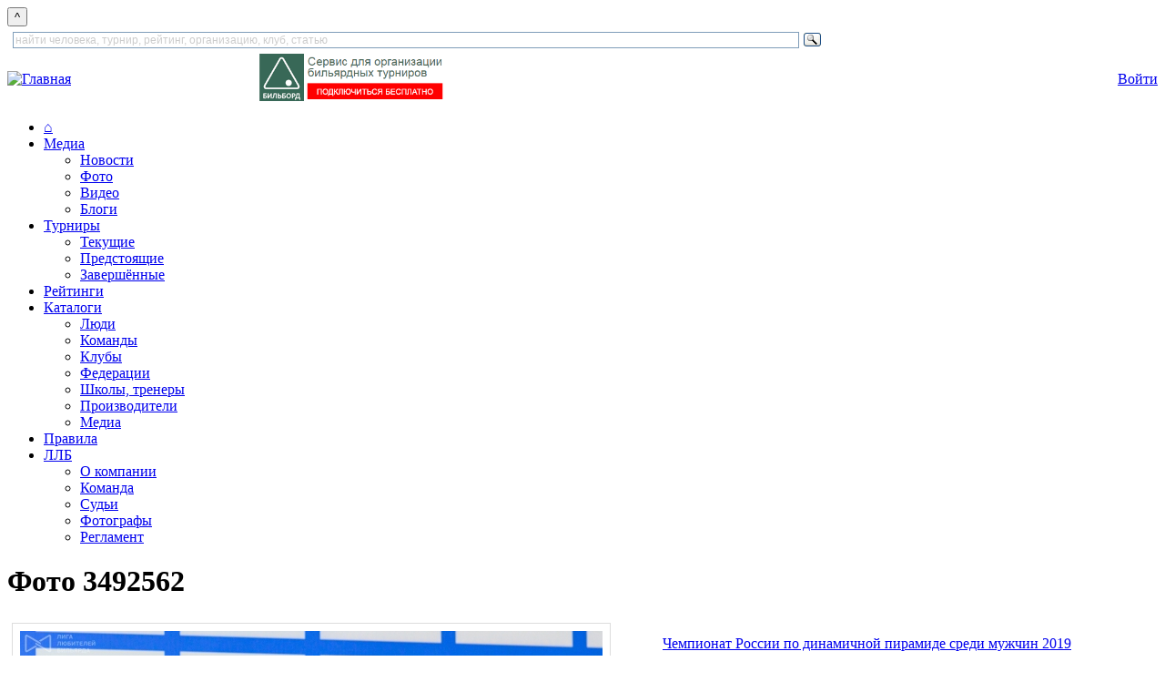

--- FILE ---
content_type: text/html; charset=utf-8
request_url: https://www.llb.su/node/3492562?from=album&nid=
body_size: 89090
content:
<!DOCTYPE html>
<html lang="ru">
<head>
    
  <title>Фото | Лига любителей бильярда</title>
  <meta http-equiv="Content-Type" content="text/html; charset=utf-8" />
<link rel="stylesheet" href="/sites/all/themes/zen/wwwllbsu/print.css" type="text/css" media="print" />

<link rel="shortcut icon" href="/favicon.ico" type="image/x-icon" />
  <style type="text/css" media="all">@import "/modules/book/book.css";</style>
<style type="text/css" media="all">@import "/modules/node/node.css";</style>
<style type="text/css" media="all">@import "/modules/system/defaults.css";</style>
<style type="text/css" media="all">@import "/modules/system/system.css";</style>
<style type="text/css" media="all">@import "/modules/user/user.css";</style>
<style type="text/css" media="all">@import "/modules/poll/poll.css";</style>
<style type="text/css" media="all">@import "/sites/all/modules/archive/archive.css";</style>
<style type="text/css" media="all">@import "/sites/all/modules/cck/content.css";</style>
<style type="text/css" media="all">@import "/sites/all/modules/date/date.css";</style>
<style type="text/css" media="all">@import "/sites/all/modules/date/date_popup/themes/white.calendar.css";</style>
<style type="text/css" media="all">@import "/sites/all/modules/date/date_popup/themes/timeentry.css";</style>
<style type="text/css" media="all">@import "/sites/all/modules/img_assist/img_assist.css";</style>
<style type="text/css" media="all">@import "/sites/all/modules/nice_menus/nice_menus.css";</style>
<style type="text/css" media="all">@import "/sites/all/modules/nice_menus/nice_menus_default.css";</style>
<style type="text/css" media="all">@import "/./sites/all/modules/privatemsg/privatemsg.css";</style>
<style type="text/css" media="all">@import "/sites/all/modules/tagadelic/tagadelic.css";</style>
<style type="text/css" media="all">@import "/sites/all/modules/cck/fieldgroup.css";</style>
<style type="text/css" media="all">@import "/modules/comment/comment.css";</style>
<style type="text/css" media="all">@import "/sites/all/themes/zen/wwwllbsu/style.css";</style>
<style type="text/css" media="all">@import "/sites/all/themes/zen/tabs.css";</style>
<style type="text/css" media="all">@import "/sites/all/themes/zen/wwwllbsu/html-elements.css";</style>
<style type="text/css" media="all">@import "/sites/all/themes/zen/wwwllbsu/layout-garland.css";</style>
<style type="text/css" media="all">@import "/sites/all/themes/zen/wwwllbsu/icons.css";</style>
<style type="text/css" media="all">@import "/sites/all/themes/zen/wwwllbsu/wwwllbsu.css";</style>
<style type="text/css" media="all">@import "/sites/all/themes/zen/wwwllbsu/zen-fixed.css";</style>
<style type="text/css" media="all">@import "/sites/all/themes/zen/block-editing.css";</style>
  <!--[if IE]>
    <link rel="stylesheet" href="/sites/all/themes/zen/ie.css" type="text/css">
          <link rel="stylesheet" href="/sites/all/themes/zen/wwwllbsu/ie.css" type="text/css">
      <![endif]-->

    <script type="text/javascript" src="/misc/jquery.js"></script>
<script type="text/javascript" src="/misc/drupal.js"></script>
<script type="text/javascript" src="/sites/all/modules/img_assist/img_assist.js"></script>
<script type="text/javascript" src="/sites/all/modules/jquery_update/compat.js"></script>
<script type="text/javascript" src="/sites/all/modules/nice_menus/nice_menus.js"></script>
<script type="text/javascript">Drupal.extend({ settings: { "basePath": "/" } });</script>

    
    <!-- Yandex.RTB -->
    <script>window.yaContextCb=window.yaContextCb||[]</script>
    <script src="https://yandex.ru/ads/system/context.js" async></script>
</head>

<body class="not-front not-logged-in node-type-image no-sidebars page-node-3492562 section-node">
<button onclick="topFunction()" id="topBtn" title="наверх">^</button>

        
            <div class="clear-block" id="header_top"><div id="block-block-133" class="block block-block region-odd odd region-count-1 count-1"><div class="block-inner">

  
  <div class="content">
    <div style="width: 900px" class="ya-site-form ya-site-form_inited_no" data-bem="{&quot;action&quot;:&quot;https://www.llb.su/search&quot;,&quot;arrow&quot;:false,&quot;bg&quot;:&quot;transparent&quot;,&quot;fontsize&quot;:12,&quot;fg&quot;:&quot;#000000&quot;,&quot;language&quot;:&quot;ru&quot;,&quot;logo&quot;:&quot;rb&quot;,&quot;publicname&quot;:&quot;поиск по LLB.su&quot;,&quot;suggest&quot;:true,&quot;target&quot;:&quot;_self&quot;,&quot;tld&quot;:&quot;ru&quot;,&quot;type&quot;:3,&quot;usebigdictionary&quot;:true,&quot;searchid&quot;:9608594,&quot;input_fg&quot;:&quot;#000000&quot;,&quot;input_bg&quot;:&quot;#ffffff&quot;,&quot;input_fontStyle&quot;:&quot;normal&quot;,&quot;input_fontWeight&quot;:&quot;normal&quot;,&quot;input_placeholder&quot;:&quot;найти человека, турнир, рейтинг, организацию, клуб, статью&quot;,&quot;input_placeholderColor&quot;:&quot;#CCCCCC&quot;,&quot;input_borderColor&quot;:&quot;#7f9db9&quot;}"><form action="https://yandex.ru/search/site/" method="get" target="_self" accept-charset="utf-8"><input type="hidden" name="searchid" value="9608594"/><input type="hidden" name="l10n" value="ru"/><input type="hidden" name="reqenc" value=""/><input id="inputsearchtext" type="search" name="text" value=""/><input type="submit" value="Найти"/></form></div>

<style type="text/css">
.ya-page_js_yes .ya-site-form_inited_no { display: none; }
</style>

<script type="text/javascript">(function(w,d,c){var s=d.createElement('script'),h=d.getElementsByTagName('script')[0],e=d.documentElement;if((' '+e.className+' ').indexOf(' ya-page_js_yes ')===-1){e.className+=' ya-page_js_yes';}s.type='text/javascript';s.async=true;s.charset='utf-8';s.src=(d.location.protocol==='https:'?'https:':'http:')+'//site.yandex.net/v2.0/js/all.js';h.parentNode.insertBefore(s,h);(w[c]||(w[c]=[])).push(function(){Ya.Site.Form.init()})})(window,document,'yandex_site_callbacks');</script>  </div>

  
</div></div> <!-- /block-inner, /block -->
</div>
  
<div id="page">
    <div id="header">
<table cellpadding="0" cellspacing="0" border="0" width="100%">
<tr valign="middle"><td>
      <div id="logo-title">
        <a href="/" title="Главная" rel="home"><img src="/sites/all/themes/zen/wwwllbsu/images/llblogo3.png" alt="Главная" id="logo" height="56" /></a>
      </div> 
</td><td align="center">
              <div id="header_right1">
          <div id="block-block-68" class="block block-block region-even even region-count-2 count-2"><div class="block-inner">

  
  <div class="content">
    <a style="float: left;" href="https://bb.llb.su"><img height="52" alt="Бильборд" title="Бильборд"  src="/files/images/joinbb.png"/></a>
  </div>

  
</div></div> <!-- /block-inner, /block -->
        </div> 
      </td><td align="center">
      </td><td align="right">
              <div id="header_right3">
          <div id="block-block-66" class="block block-block region-odd odd region-count-3 count-3"><div class="block-inner">

  
  <div class="content">
    <a class="redbutton" href="/user?destination=node%2F3492562%3Ffrom%3Dalbum%26nid%3D">Войти</a>  </div>

  
</div></div> <!-- /block-inner, /block -->
        </div> 
      </td></tr>
</table>
    </div> <!-- /header -->

      <div id="navigation" class="menu withprimary ">
                  <div id="primary" class="clear-block">
            <ul class="nice-menu nice-menu-Array" id="nice-menu-primary"><li id="menu-202" class="menu-path-front"><a href="/" title="На главную страницу">⌂</a></li>
<li id="menu-720" class="menuparent menu-path-news"><a href="/news">Медиа</a><ul><li id="menu-289" class="menu-path-news"><a href="/news" title="Все новости и блоги">Новости</a></li>
<li id="menu-273" class="menu-path-albums"><a href="/albums" title="Фотогалереи">Фото</a></li>
<li id="menu-272" class="menu-path-video"><a href="/video" title="Видеозаписи встреч, репортажи, интервью, трансляции, клипы, приколы">Видео</a></li>
<li id="menu-721" class="menu-path-blogs"><a href="/blogs" title="Блоги пользователей сайта">Блоги</a></li>
</ul>
</li>
<li id="menu-391" class="menuparent menu-path-tournaments-next"><a href="/tournaments/next" title="Бильярдные турниры">Турниры</a><ul><li id="menu-392" class="menu-path-tournaments-online"><a href="/tournaments/online" title="Текущие турниры по бильярду">Текущие</a></li>
<li id="menu-393" class="menu-path-tournaments-next"><a href="/tournaments/next" title="Предстоящие турниры">Предстоящие</a></li>
<li id="menu-394" class="menu-path-tournaments-results"><a href="/tournaments/results" title="Результаты турниров">Завершённые</a></li>
</ul>
</li>
<li id="menu-461" class="menu-path-ratings"><a href="/ratings" title="Бильярдные рейтинги">Рейтинги</a></li>
<li id="menu-722" class="menuparent menu-path-clubs"><a href="/clubs" title="Каталоги">Каталоги</a><ul><li id="menu-704" class="menu-path-players"><a href="/players" title="Каталог игроков и персон">Люди</a></li>
<li id="menu-723" class="menu-path-commands"><a href="/commands" title="Каталог команд — участниц турниров">Команды</a></li>
<li id="menu-68" class="menu-path-clubs"><a href="/clubs" title="Каталог бильярдных клубов">Клубы</a></li>
<li id="menu-424" class="menu-path-partners-sport"><a href="/partners/sport" title="Федерации и другие общественные организации">Федерации</a></li>
<li id="menu-575" class="menu-path-schools"><a href="/schools" title="Школы и тренеры по бильярду">Школы, тренеры</a></li>
<li id="menu-717" class="menu-path-catalog-factory"><a href="/catalog/factory">Производители</a></li>
<li id="menu-724" class="menu-path-node-5046481"><a href="/cat/media" title="Книги, периодические издания, фильмы и другие медиа-материалы, посвящённые бильрду">Медиа</a></li>
</ul>
</li>
<li id="menu-432" class="menu-path-node-93812"><a href="/rules" title="Официальные правила бильярдного спорта. Пирамида, пул, снукер, карамболь, кайза.">Правила</a></li>
<li id="menu-265" class="menuparent menu-path-node-4221300"><a href="/about" title="Всё о ЛЛБ">ЛЛБ</a><ul><li id="menu-427" class="menu-path-node-4221300"><a href="/about">О компании</a></li>
<li id="menu-425" class="menu-path-persons-command"><a href="/command" title="Команда ЛЛБ">Команда</a></li>
<li id="menu-577" class="menu-path-persons-referee"><a href="/persons/referee" title="Судьи бильярдного спорта и судьи ЛЛБ">Судьи</a></li>
<li id="menu-578" class="menu-path-persons-photo"><a href="/persons/photo" title="Фотографы бильярдных турниров">Фотографы</a></li>
<li id="menu-581" class="menu-path-node-71831"><a href="/official/reglament-llb" title="Регламент ЛЛБ — единые правила по которым проводятся турниры с гандикапом">Регламент</a></li>
</ul>
</li>
</ul>
          </div>
        
              </div> <!-- /navigation -->

      
    <div id="container" class="clear-block" style="margin-top:1em">

      
      <div id="main" class="column"><div id="squeeze" class="clear-block">
                        <div id="content">
        
                      <h1 class="title">Фото 3492562</h1>
                              


          <div class="node">
  
  
    
  <div class="content">
  <table width="100%">
  <tr valign="top">
  <td rowspan="2">
    <table><tr>
    <td colspan="3" style="border: 1px solid #DDDDDD; padding: 0.5em;">
	  	  <a href="/node/3492563?from=album&nid=#main">
		<img src="https://www.llb.su/files/images/ch_winner2_008.preview.jpg" alt="3492562" title="3492562"  class="image image-preview" width="640" height="473" />	  </a>
	    	</td></tr>
      	<tr><td align=left><a style="font-size: 2em; text-decoration: none;" href="/node/3492561?from=album&nid=#main">&larr;&nbsp;&nbsp;</a></td>
  	<td align=center>
  	  Изображение 348 из 400  	</td>
  	<td align=right><a style="font-size: 2em; text-decoration: none;" href="/node/3492563?from=album&nid=#main">&nbsp;&nbsp;&rarr;</a></td></tr>
  	  	</table>
  </td>
  <td style="padding-left: 10px;" valign="top">
  	  <p><a href='/album/16114' id='albumname'>Чемпионат России по динамичной пирамиде среди мужчин 2019</a></p><script>$('#fotocaption').text($('#albumname').text() + ' :: Фото');</script><p>08.06.2019 - 20:56</p><p>Автор: <a href='/user/16'>MariM</a></p><p><a target="_new" href="/files/images/ch_winner2_008.jpg">Оригинал изображения</a><p>Турнир: <a href='/node/3480987'>Чемпионат России по динамичной пирамиде среди мужчин 2019</a></p><style>div#fivestar-widget {height: 60px;}</style><table><tr><td style='padding: 0px;' valign=top>Лица:&nbsp;</td><td id='personlist' style='padding: 0px;' valign=top><p style='padding: 0px; margi1n-bottom: 5px !important;' class='person' id='33220'><a href='/node/33220'>Никита Володин</a></p></td></tr></table>
		<div id='personadd' style='border: 1px solid #DDDDDD; padding: 5px;'>Указать на фото:
            <script>
                function searchplayers(str){
                    var ustr = encodeURIComponent(str.trim());
                    $("#foundplayers").load("/findplayer?op=newfind&op2=subscribe&t="+ustr);
                }
            </script>
            <form>
                <input id="searchtext" name="t" placeholder="найти игрока по ФИО" onkeyup="searchplayers(this.value)" />
            </form>

            <div id="foundplayers">
            </div>


        </div>

  </td></tr>
  <tr valign="bottom"><td style="padding-left: 10px; padding-bottom: 2em">
  <p>Просмотров: 567</p>  <br>
  <div id='fivestar-widget'></div>	 
  </td></tr></table>
  <div class="clear-block clear"></div>
  <!-- AddToAny BEGIN -->
<div class="a2a_kit a2a_kit_size_32 a2a_default_style">
<a class="a2a_dd" href="https://www.addtoany.com/share"></a>
<a class="a2a_button_vk"></a>
<a class="a2a_button_whatsapp"></a>
<a class="a2a_button_telegram"></a>
<a class="a2a_button_odnoklassniki"></a>
<a class="a2a_button_mail_ru"></a>
<a class="a2a_button_google_plus"></a>
<a class="a2a_button_email"></a>
</div>
<script>
var a2a_config = a2a_config || {};
a2a_config.locale = "ru";
</script>
<script async src="https://static.addtoany.com/menu/page.js"></script>
<!-- AddToAny END -->  <div style="overflow: none;">
  <div style="float: left; height: 105px;"><a style="margin: 2px" href="/node/3490903?from=album&nid=#main"><img src="/files/images/ARG_7146.thumbnail.jpg" /></a></div><div style="float: left; height: 105px;"><a style="margin: 2px" href="/node/3490904?from=album&nid=#main"><img src="/files/images/ARG_7161.thumbnail.jpg" /></a></div><div style="float: left; height: 105px;"><a style="margin: 2px" href="/node/3490905?from=album&nid=#main"><img src="/files/images/ARG_7148.thumbnail.jpg" /></a></div><div style="float: left; height: 105px;"><a style="margin: 2px" href="/node/3490906?from=album&nid=#main"><img src="/files/images/ARG_7164.thumbnail.jpg" /></a></div><div style="float: left; height: 105px;"><a style="margin: 2px" href="/node/3490907?from=album&nid=#main"><img src="/files/images/ARG_7177.thumbnail.jpg" /></a></div><div style="float: left; height: 105px;"><a style="margin: 2px" href="/node/3490913?from=album&nid=#main"><img src="/files/images/ARG_7396.thumbnail.jpg" /></a></div><div style="float: left; height: 105px;"><a style="margin: 2px" href="/node/3490914?from=album&nid=#main"><img src="/files/images/ARG_7401.thumbnail.jpg" /></a></div><div style="float: left; height: 105px;"><a style="margin: 2px" href="/node/3490915?from=album&nid=#main"><img src="/files/images/ARG_7403.thumbnail.jpg" /></a></div><div style="float: left; height: 105px;"><a style="margin: 2px" href="/node/3490916?from=album&nid=#main"><img src="/files/images/ARG_7404.thumbnail.jpg" /></a></div><div style="float: left; height: 105px;"><a style="margin: 2px" href="/node/3490917?from=album&nid=#main"><img src="/files/images/ARG_7407.thumbnail.jpg" /></a></div><div style="float: left; height: 105px;"><a style="margin: 2px" href="/node/3492165?from=album&nid=#main"><img src="/files/images/ch_rus1_001.thumbnail.jpg" /></a></div><div style="float: left; height: 105px;"><a style="margin: 2px" href="/node/3492166?from=album&nid=#main"><img src="/files/images/ch_rus1_002.thumbnail.jpg" /></a></div><div style="float: left; height: 105px;"><a style="margin: 2px" href="/node/3492167?from=album&nid=#main"><img src="/files/images/ch_rus1_003.thumbnail.jpg" /></a></div><div style="float: left; height: 105px;"><a style="margin: 2px" href="/node/3492168?from=album&nid=#main"><img src="/files/images/ch_rus1_004.thumbnail.jpg" /></a></div><div style="float: left; height: 105px;"><a style="margin: 2px" href="/node/3492169?from=album&nid=#main"><img src="/files/images/ch_rus1_005.thumbnail.jpg" /></a></div><div style="float: left; height: 105px;"><a style="margin: 2px" href="/node/3492170?from=album&nid=#main"><img src="/files/images/ch_rus1_006.thumbnail.jpg" /></a></div><div style="float: left; height: 105px;"><a style="margin: 2px" href="/node/3492171?from=album&nid=#main"><img src="/files/images/ch_rus1_001_0.thumbnail.jpg" /></a></div><div style="float: left; height: 105px;"><a style="margin: 2px" href="/node/3492172?from=album&nid=#main"><img src="/files/images/ch_rus1_002_0.thumbnail.jpg" /></a></div><div style="float: left; height: 105px;"><a style="margin: 2px" href="/node/3492173?from=album&nid=#main"><img src="/files/images/ch_rus1_003_0.thumbnail.jpg" /></a></div><div style="float: left; height: 105px;"><a style="margin: 2px" href="/node/3492174?from=album&nid=#main"><img src="/files/images/ch_rus1_004_0.thumbnail.jpg" /></a></div><div style="float: left; height: 105px;"><a style="margin: 2px" href="/node/3492175?from=album&nid=#main"><img src="/files/images/ch_rus1_005_0.thumbnail.jpg" /></a></div><div style="float: left; height: 105px;"><a style="margin: 2px" href="/node/3492176?from=album&nid=#main"><img src="/files/images/ch_rus1_006_0.thumbnail.jpg" /></a></div><div style="float: left; height: 105px;"><a style="margin: 2px" href="/node/3492177?from=album&nid=#main"><img src="/files/images/ch_rus1_007.thumbnail.jpg" /></a></div><div style="float: left; height: 105px;"><a style="margin: 2px" href="/node/3492178?from=album&nid=#main"><img src="/files/images/ch_rus1_008.thumbnail.jpg" /></a></div><div style="float: left; height: 105px;"><a style="margin: 2px" href="/node/3492179?from=album&nid=#main"><img src="/files/images/ch_rus1_009.thumbnail.jpg" /></a></div><div style="float: left; height: 105px;"><a style="margin: 2px" href="/node/3492180?from=album&nid=#main"><img src="/files/images/ch_rus1_010.thumbnail.jpg" /></a></div><div style="float: left; height: 105px;"><a style="margin: 2px" href="/node/3492181?from=album&nid=#main"><img src="/files/images/ch_rus1_011.thumbnail.jpg" /></a></div><div style="float: left; height: 105px;"><a style="margin: 2px" href="/node/3492182?from=album&nid=#main"><img src="/files/images/ch_rus1_012.thumbnail.jpg" /></a></div><div style="float: left; height: 105px;"><a style="margin: 2px" href="/node/3492183?from=album&nid=#main"><img src="/files/images/ch_rus1_013.thumbnail.jpg" /></a></div><div style="float: left; height: 105px;"><a style="margin: 2px" href="/node/3492184?from=album&nid=#main"><img src="/files/images/ch_rus1_014.thumbnail.jpg" /></a></div><div style="float: left; height: 105px;"><a style="margin: 2px" href="/node/3492185?from=album&nid=#main"><img src="/files/images/ch_rus1_015.thumbnail.jpg" /></a></div><div style="float: left; height: 105px;"><a style="margin: 2px" href="/node/3492186?from=album&nid=#main"><img src="/files/images/ch_rus1_016.thumbnail.jpg" /></a></div><div style="float: left; height: 105px;"><a style="margin: 2px" href="/node/3492187?from=album&nid=#main"><img src="/files/images/ch_rus1_017.thumbnail.jpg" /></a></div><div style="float: left; height: 105px;"><a style="margin: 2px" href="/node/3492188?from=album&nid=#main"><img src="/files/images/ch_rus1_018.thumbnail.jpg" /></a></div><div style="float: left; height: 105px;"><a style="margin: 2px" href="/node/3492189?from=album&nid=#main"><img src="/files/images/ch_rus1_019.thumbnail.jpg" /></a></div><div style="float: left; height: 105px;"><a style="margin: 2px" href="/node/3492190?from=album&nid=#main"><img src="/files/images/ch_rus1_020.thumbnail.jpg" /></a></div><div style="float: left; height: 105px;"><a style="margin: 2px" href="/node/3492191?from=album&nid=#main"><img src="/files/images/ch_rus1_021.thumbnail.jpg" /></a></div><div style="float: left; height: 105px;"><a style="margin: 2px" href="/node/3492192?from=album&nid=#main"><img src="/files/images/ch_rus1_022.thumbnail.jpg" /></a></div><div style="float: left; height: 105px;"><a style="margin: 2px" href="/node/3492193?from=album&nid=#main"><img src="/files/images/ch_rus1_023.thumbnail.jpg" /></a></div><div style="float: left; height: 105px;"><a style="margin: 2px" href="/node/3492194?from=album&nid=#main"><img src="/files/images/ch_rus1_024.thumbnail.jpg" /></a></div><div style="float: left; height: 105px;"><a style="margin: 2px" href="/node/3492195?from=album&nid=#main"><img src="/files/images/ch_rus1_025.thumbnail.jpg" /></a></div><div style="float: left; height: 105px;"><a style="margin: 2px" href="/node/3492196?from=album&nid=#main"><img src="/files/images/ch_rus1_026.thumbnail.jpg" /></a></div><div style="float: left; height: 105px;"><a style="margin: 2px" href="/node/3492197?from=album&nid=#main"><img src="/files/images/ch_rus1_027.thumbnail.jpg" /></a></div><div style="float: left; height: 105px;"><a style="margin: 2px" href="/node/3492198?from=album&nid=#main"><img src="/files/images/ch_rus1_028.thumbnail.jpg" /></a></div><div style="float: left; height: 105px;"><a style="margin: 2px" href="/node/3492199?from=album&nid=#main"><img src="/files/images/ch_rus1_029.thumbnail.jpg" /></a></div><div style="float: left; height: 105px;"><a style="margin: 2px" href="/node/3492200?from=album&nid=#main"><img src="/files/images/ch_rus1_030.thumbnail.jpg" /></a></div><div style="float: left; height: 105px;"><a style="margin: 2px" href="/node/3492201?from=album&nid=#main"><img src="/files/images/ch_rus1_031.thumbnail.jpg" /></a></div><div style="float: left; height: 105px;"><a style="margin: 2px" href="/node/3492202?from=album&nid=#main"><img src="/files/images/ch_rus1_032.thumbnail.jpg" /></a></div><div style="float: left; height: 105px;"><a style="margin: 2px" href="/node/3492203?from=album&nid=#main"><img src="/files/images/ch_rus1_033.thumbnail.jpg" /></a></div><div style="float: left; height: 105px;"><a style="margin: 2px" href="/node/3492204?from=album&nid=#main"><img src="/files/images/ch_rus1_034.thumbnail.jpg" /></a></div><div style="float: left; height: 105px;"><a style="margin: 2px" href="/node/3492205?from=album&nid=#main"><img src="/files/images/ch_rus1_035.thumbnail.jpg" /></a></div><div style="float: left; height: 105px;"><a style="margin: 2px" href="/node/3492206?from=album&nid=#main"><img src="/files/images/ch_rus1_036.thumbnail.jpg" /></a></div><div style="float: left; height: 105px;"><a style="margin: 2px" href="/node/3492208?from=album&nid=#main"><img src="/files/images/ch_rus1_037.thumbnail.jpg" /></a></div><div style="float: left; height: 105px;"><a style="margin: 2px" href="/node/3492209?from=album&nid=#main"><img src="/files/images/ch_rus1_038.thumbnail.jpg" /></a></div><div style="float: left; height: 105px;"><a style="margin: 2px" href="/node/3492210?from=album&nid=#main"><img src="/files/images/ch_rus1_039.thumbnail.jpg" /></a></div><div style="float: left; height: 105px;"><a style="margin: 2px" href="/node/3492211?from=album&nid=#main"><img src="/files/images/ch_rus1_040.thumbnail.jpg" /></a></div><div style="float: left; height: 105px;"><a style="margin: 2px" href="/node/3492212?from=album&nid=#main"><img src="/files/images/ch_rus1_041.thumbnail.jpg" /></a></div><div style="float: left; height: 105px;"><a style="margin: 2px" href="/node/3492213?from=album&nid=#main"><img src="/files/images/ch_rus1_042.thumbnail.jpg" /></a></div><div style="float: left; height: 105px;"><a style="margin: 2px" href="/node/3492214?from=album&nid=#main"><img src="/files/images/ch_rus1_043.thumbnail.jpg" /></a></div><div style="float: left; height: 105px;"><a style="margin: 2px" href="/node/3492215?from=album&nid=#main"><img src="/files/images/ch_rus1_044.thumbnail.jpg" /></a></div><div style="float: left; height: 105px;"><a style="margin: 2px" href="/node/3492216?from=album&nid=#main"><img src="/files/images/ch_rus1_045.thumbnail.jpg" /></a></div><div style="float: left; height: 105px;"><a style="margin: 2px" href="/node/3492217?from=album&nid=#main"><img src="/files/images/ch_rus1_046.thumbnail.jpg" /></a></div><div style="float: left; height: 105px;"><a style="margin: 2px" href="/node/3492218?from=album&nid=#main"><img src="/files/images/ch_rus2_1_001.thumbnail.jpg" /></a></div><div style="float: left; height: 105px;"><a style="margin: 2px" href="/node/3492219?from=album&nid=#main"><img src="/files/images/ch_rus2_1_002.thumbnail.jpg" /></a></div><div style="float: left; height: 105px;"><a style="margin: 2px" href="/node/3492220?from=album&nid=#main"><img src="/files/images/ch_rus2_1_003.thumbnail.jpg" /></a></div><div style="float: left; height: 105px;"><a style="margin: 2px" href="/node/3492221?from=album&nid=#main"><img src="/files/images/ch_rus2_1_004.thumbnail.jpg" /></a></div><div style="float: left; height: 105px;"><a style="margin: 2px" href="/node/3492222?from=album&nid=#main"><img src="/files/images/ch_rus2_1_005.thumbnail.jpg" /></a></div><div style="float: left; height: 105px;"><a style="margin: 2px" href="/node/3492223?from=album&nid=#main"><img src="/files/images/ch_rus2_1_006.thumbnail.jpg" /></a></div><div style="float: left; height: 105px;"><a style="margin: 2px" href="/node/3492224?from=album&nid=#main"><img src="/files/images/ch_rus2_1_007.thumbnail.jpg" /></a></div><div style="float: left; height: 105px;"><a style="margin: 2px" href="/node/3492225?from=album&nid=#main"><img src="/files/images/ch_rus2_1_008.thumbnail.jpg" /></a></div><div style="float: left; height: 105px;"><a style="margin: 2px" href="/node/3492226?from=album&nid=#main"><img src="/files/images/ch_rus2_1_009.thumbnail.jpg" /></a></div><div style="float: left; height: 105px;"><a style="margin: 2px" href="/node/3492227?from=album&nid=#main"><img src="/files/images/ch_rus2_1_010.thumbnail.jpg" /></a></div><div style="float: left; height: 105px;"><a style="margin: 2px" href="/node/3492228?from=album&nid=#main"><img src="/files/images/ch_rus2_1_011.thumbnail.jpg" /></a></div><div style="float: left; height: 105px;"><a style="margin: 2px" href="/node/3492229?from=album&nid=#main"><img src="/files/images/ch_rus2_1_012.thumbnail.jpg" /></a></div><div style="float: left; height: 105px;"><a style="margin: 2px" href="/node/3492230?from=album&nid=#main"><img src="/files/images/ch_rus2_1_013.thumbnail.jpg" /></a></div><div style="float: left; height: 105px;"><a style="margin: 2px" href="/node/3492231?from=album&nid=#main"><img src="/files/images/ch_rus2_1_014.thumbnail.jpg" /></a></div><div style="float: left; height: 105px;"><a style="margin: 2px" href="/node/3492232?from=album&nid=#main"><img src="/files/images/ch_rus2_1_015.thumbnail.jpg" /></a></div><div style="float: left; height: 105px;"><a style="margin: 2px" href="/node/3492233?from=album&nid=#main"><img src="/files/images/ch_rus2_1_016.thumbnail.jpg" /></a></div><div style="float: left; height: 105px;"><a style="margin: 2px" href="/node/3492234?from=album&nid=#main"><img src="/files/images/ch_rus2_1_017.thumbnail.jpg" /></a></div><div style="float: left; height: 105px;"><a style="margin: 2px" href="/node/3492235?from=album&nid=#main"><img src="/files/images/ch_rus2_1_018.thumbnail.jpg" /></a></div><div style="float: left; height: 105px;"><a style="margin: 2px" href="/node/3492236?from=album&nid=#main"><img src="/files/images/ch_rus2_1_019.thumbnail.jpg" /></a></div><div style="float: left; height: 105px;"><a style="margin: 2px" href="/node/3492237?from=album&nid=#main"><img src="/files/images/ch_rus2_1_020.thumbnail.jpg" /></a></div><div style="float: left; height: 105px;"><a style="margin: 2px" href="/node/3492238?from=album&nid=#main"><img src="/files/images/ch_rus2_1_021.thumbnail.jpg" /></a></div><div style="float: left; height: 105px;"><a style="margin: 2px" href="/node/3492239?from=album&nid=#main"><img src="/files/images/ch_rus2_1_022.thumbnail.jpg" /></a></div><div style="float: left; height: 105px;"><a style="margin: 2px" href="/node/3492240?from=album&nid=#main"><img src="/files/images/ch_rus2_1_023.thumbnail.jpg" /></a></div><div style="float: left; height: 105px;"><a style="margin: 2px" href="/node/3492241?from=album&nid=#main"><img src="/files/images/ch_rus2_1_024.thumbnail.jpg" /></a></div><div style="float: left; height: 105px;"><a style="margin: 2px" href="/node/3492242?from=album&nid=#main"><img src="/files/images/ch_rus2_1_025.thumbnail.jpg" /></a></div><div style="float: left; height: 105px;"><a style="margin: 2px" href="/node/3492243?from=album&nid=#main"><img src="/files/images/ch_rus2_1_026.thumbnail.jpg" /></a></div><div style="float: left; height: 105px;"><a style="margin: 2px" href="/node/3492244?from=album&nid=#main"><img src="/files/images/ch_rus2_1_027.thumbnail.jpg" /></a></div><div style="float: left; height: 105px;"><a style="margin: 2px" href="/node/3492245?from=album&nid=#main"><img src="/files/images/ch_rus2_1_028.thumbnail.jpg" /></a></div><div style="float: left; height: 105px;"><a style="margin: 2px" href="/node/3492246?from=album&nid=#main"><img src="/files/images/ch_rus2_1_029.thumbnail.jpg" /></a></div><div style="float: left; height: 105px;"><a style="margin: 2px" href="/node/3492247?from=album&nid=#main"><img src="/files/images/ch_rus2_1_030.thumbnail.jpg" /></a></div><div style="float: left; height: 105px;"><a style="margin: 2px" href="/node/3492248?from=album&nid=#main"><img src="/files/images/ch_rus2_1_031.thumbnail.jpg" /></a></div><div style="float: left; height: 105px;"><a style="margin: 2px" href="/node/3492249?from=album&nid=#main"><img src="/files/images/ch_rus2_1_032.thumbnail.jpg" /></a></div><div style="float: left; height: 105px;"><a style="margin: 2px" href="/node/3492250?from=album&nid=#main"><img src="/files/images/ch_rus2_1_033.thumbnail.jpg" /></a></div><div style="float: left; height: 105px;"><a style="margin: 2px" href="/node/3492251?from=album&nid=#main"><img src="/files/images/ch_rus2_1_034.thumbnail.jpg" /></a></div><div style="float: left; height: 105px;"><a style="margin: 2px" href="/node/3492252?from=album&nid=#main"><img src="/files/images/ch_rus2_1_035.thumbnail.jpg" /></a></div><div style="float: left; height: 105px;"><a style="margin: 2px" href="/node/3492253?from=album&nid=#main"><img src="/files/images/ch_rus2_1_036.thumbnail.jpg" /></a></div><div style="float: left; height: 105px;"><a style="margin: 2px" href="/node/3492254?from=album&nid=#main"><img src="/files/images/ch_rus2_1_037.thumbnail.jpg" /></a></div><div style="float: left; height: 105px;"><a style="margin: 2px" href="/node/3492255?from=album&nid=#main"><img src="/files/images/ch_rus2_1_038.thumbnail.jpg" /></a></div><div style="float: left; height: 105px;"><a style="margin: 2px" href="/node/3492256?from=album&nid=#main"><img src="/files/images/ch_rus2_1_039.thumbnail.jpg" /></a></div><div style="float: left; height: 105px;"><a style="margin: 2px" href="/node/3492257?from=album&nid=#main"><img src="/files/images/ch_rus2_1_040.thumbnail.jpg" /></a></div><div style="float: left; height: 105px;"><a style="margin: 2px" href="/node/3492258?from=album&nid=#main"><img src="/files/images/ch_rus2_1_041.thumbnail.jpg" /></a></div><div style="float: left; height: 105px;"><a style="margin: 2px" href="/node/3492259?from=album&nid=#main"><img src="/files/images/ch_rus2_1_042.thumbnail.jpg" /></a></div><div style="float: left; height: 105px;"><a style="margin: 2px" href="/node/3492260?from=album&nid=#main"><img src="/files/images/ch_rus2_1_043.thumbnail.jpg" /></a></div><div style="float: left; height: 105px;"><a style="margin: 2px" href="/node/3492261?from=album&nid=#main"><img src="/files/images/ch_rus2_1_044.thumbnail.jpg" /></a></div><div style="float: left; height: 105px;"><a style="margin: 2px" href="/node/3492263?from=album&nid=#main"><img src="/files/images/ch_rus2_1_045.thumbnail.jpg" /></a></div><div style="float: left; height: 105px;"><a style="margin: 2px" href="/node/3492264?from=album&nid=#main"><img src="/files/images/ch_rus2_1_046.thumbnail.jpg" /></a></div><div style="float: left; height: 105px;"><a style="margin: 2px" href="/node/3492265?from=album&nid=#main"><img src="/files/images/ch_rus2_1_047.thumbnail.jpg" /></a></div><div style="float: left; height: 105px;"><a style="margin: 2px" href="/node/3492266?from=album&nid=#main"><img src="/files/images/ch_rus2_1_048.thumbnail.jpg" /></a></div><div style="float: left; height: 105px;"><a style="margin: 2px" href="/node/3492267?from=album&nid=#main"><img src="/files/images/ch_rus2_1_049.thumbnail.jpg" /></a></div><div style="float: left; height: 105px;"><a style="margin: 2px" href="/node/3492270?from=album&nid=#main"><img src="/files/images/ch_rus2_1_050.thumbnail.jpg" /></a></div><div style="float: left; height: 105px;"><a style="margin: 2px" href="/node/3492271?from=album&nid=#main"><img src="/files/images/ch_rus2_1_051.thumbnail.jpg" /></a></div><div style="float: left; height: 105px;"><a style="margin: 2px" href="/node/3492272?from=album&nid=#main"><img src="/files/images/ch_rus2_1_052.thumbnail.jpg" /></a></div><div style="float: left; height: 105px;"><a style="margin: 2px" href="/node/3492273?from=album&nid=#main"><img src="/files/images/ch_rus2_1_053.thumbnail.jpg" /></a></div><div style="float: left; height: 105px;"><a style="margin: 2px" href="/node/3492274?from=album&nid=#main"><img src="/files/images/ch_rus2_1_054.thumbnail.jpg" /></a></div><div style="float: left; height: 105px;"><a style="margin: 2px" href="/node/3492275?from=album&nid=#main"><img src="/files/images/ch_rus2_1_055.thumbnail.jpg" /></a></div><div style="float: left; height: 105px;"><a style="margin: 2px" href="/node/3492276?from=album&nid=#main"><img src="/files/images/ch_rus2_1_056.thumbnail.jpg" /></a></div><div style="float: left; height: 105px;"><a style="margin: 2px" href="/node/3492277?from=album&nid=#main"><img src="/files/images/ch_rus2_1_057.thumbnail.jpg" /></a></div><div style="float: left; height: 105px;"><a style="margin: 2px" href="/node/3492278?from=album&nid=#main"><img src="/files/images/ch_rus2_1_058.thumbnail.jpg" /></a></div><div style="float: left; height: 105px;"><a style="margin: 2px" href="/node/3492279?from=album&nid=#main"><img src="/files/images/ch_rus2_1_059.thumbnail.jpg" /></a></div><div style="float: left; height: 105px;"><a style="margin: 2px" href="/node/3492280?from=album&nid=#main"><img src="/files/images/ch_rus2_1_060.thumbnail.jpg" /></a></div><div style="float: left; height: 105px;"><a style="margin: 2px" href="/node/3492281?from=album&nid=#main"><img src="/files/images/ch_rus2_1_061.thumbnail.jpg" /></a></div><div style="float: left; height: 105px;"><a style="margin: 2px" href="/node/3492282?from=album&nid=#main"><img src="/files/images/ch_rus2_1_062.thumbnail.jpg" /></a></div><div style="float: left; height: 105px;"><a style="margin: 2px" href="/node/3492283?from=album&nid=#main"><img src="/files/images/ch_rus2_1_063.thumbnail.jpg" /></a></div><div style="float: left; height: 105px;"><a style="margin: 2px" href="/node/3492284?from=album&nid=#main"><img src="/files/images/ch_rus2_1_064.thumbnail.jpg" /></a></div><div style="float: left; height: 105px;"><a style="margin: 2px" href="/node/3492285?from=album&nid=#main"><img src="/files/images/ch_rus2_1_065.thumbnail.jpg" /></a></div><div style="float: left; height: 105px;"><a style="margin: 2px" href="/node/3492298?from=album&nid=#main"><img src="/files/images/ch_rus2_1_066.thumbnail.jpg" /></a></div><div style="float: left; height: 105px;"><a style="margin: 2px" href="/node/3492326?from=album&nid=#main"><img src="/files/images/ch_rus2_1_067.thumbnail.jpg" /></a></div><div style="float: left; height: 105px;"><a style="margin: 2px" href="/node/3492327?from=album&nid=#main"><img src="/files/images/ch_rus2_1_068.thumbnail.jpg" /></a></div><div style="float: left; height: 105px;"><a style="margin: 2px" href="/node/3492328?from=album&nid=#main"><img src="/files/images/ch_rus2_1_069.thumbnail.jpg" /></a></div><div style="float: left; height: 105px;"><a style="margin: 2px" href="/node/3492329?from=album&nid=#main"><img src="/files/images/ch_rus2_1_070.thumbnail.jpg" /></a></div><div style="float: left; height: 105px;"><a style="margin: 2px" href="/node/3492330?from=album&nid=#main"><img src="/files/images/ch_rus2_1_071.thumbnail.jpg" /></a></div><div style="float: left; height: 105px;"><a style="margin: 2px" href="/node/3492331?from=album&nid=#main"><img src="/files/images/ch_rus2_1_072.thumbnail.jpg" /></a></div><div style="float: left; height: 105px;"><a style="margin: 2px" href="/node/3492332?from=album&nid=#main"><img src="/files/images/ch_rus2_1_073.thumbnail.jpg" /></a></div><div style="float: left; height: 105px;"><a style="margin: 2px" href="/node/3492333?from=album&nid=#main"><img src="/files/images/ch_rus2_1_074.thumbnail.jpg" /></a></div><div style="float: left; height: 105px;"><a style="margin: 2px" href="/node/3492334?from=album&nid=#main"><img src="/files/images/ch_rus2_1_075.thumbnail.jpg" /></a></div><div style="float: left; height: 105px;"><a style="margin: 2px" href="/node/3492335?from=album&nid=#main"><img src="/files/images/ch_rus2_1_076.thumbnail.jpg" /></a></div><div style="float: left; height: 105px;"><a style="margin: 2px" href="/node/3492336?from=album&nid=#main"><img src="/files/images/ch_rus2_1_077.thumbnail.jpg" /></a></div><div style="float: left; height: 105px;"><a style="margin: 2px" href="/node/3492337?from=album&nid=#main"><img src="/files/images/ch_rus2_1_078.thumbnail.jpg" /></a></div><div style="float: left; height: 105px;"><a style="margin: 2px" href="/node/3492338?from=album&nid=#main"><img src="/files/images/ch_rus2_1_079.thumbnail.jpg" /></a></div><div style="float: left; height: 105px;"><a style="margin: 2px" href="/node/3492339?from=album&nid=#main"><img src="/files/images/ch_rus2_1_080.thumbnail.jpg" /></a></div><div style="float: left; height: 105px;"><a style="margin: 2px" href="/node/3492340?from=album&nid=#main"><img src="/files/images/ch_rus2_1_081.thumbnail.jpg" /></a></div><div style="float: left; height: 105px;"><a style="margin: 2px" href="/node/3492341?from=album&nid=#main"><img src="/files/images/ch_rus2_1_082.thumbnail.jpg" /></a></div><div style="float: left; height: 105px;"><a style="margin: 2px" href="/node/3492342?from=album&nid=#main"><img src="/files/images/ch_rus2_1_083.thumbnail.jpg" /></a></div><div style="float: left; height: 105px;"><a style="margin: 2px" href="/node/3492343?from=album&nid=#main"><img src="/files/images/ch_rus2_1_084.thumbnail.jpg" /></a></div><div style="float: left; height: 105px;"><a style="margin: 2px" href="/node/3492344?from=album&nid=#main"><img src="/files/images/ch_rus2_1_085.thumbnail.jpg" /></a></div><div style="float: left; height: 105px;"><a style="margin: 2px" href="/node/3492345?from=album&nid=#main"><img src="/files/images/ch_rus2_1_086.thumbnail.jpg" /></a></div><div style="float: left; height: 105px;"><a style="margin: 2px" href="/node/3492346?from=album&nid=#main"><img src="/files/images/ch_rus2_1_087.thumbnail.jpg" /></a></div><div style="float: left; height: 105px;"><a style="margin: 2px" href="/node/3492347?from=album&nid=#main"><img src="/files/images/ch_rus2_1_088.thumbnail.jpg" /></a></div><div style="float: left; height: 105px;"><a style="margin: 2px" href="/node/3492348?from=album&nid=#main"><img src="/files/images/ch_rus2_1_089.thumbnail.jpg" /></a></div><div style="float: left; height: 105px;"><a style="margin: 2px" href="/node/3492349?from=album&nid=#main"><img src="/files/images/ch_rus2_1_090.thumbnail.jpg" /></a></div><div style="float: left; height: 105px;"><a style="margin: 2px" href="/node/3492351?from=album&nid=#main"><img src="/files/images/ch_rus2_1_091.thumbnail.jpg" /></a></div><div style="float: left; height: 105px;"><a style="margin: 2px" href="/node/3492352?from=album&nid=#main"><img src="/files/images/ch_rus2_1_092.thumbnail.jpg" /></a></div><div style="float: left; height: 105px;"><a style="margin: 2px" href="/node/3492353?from=album&nid=#main"><img src="/files/images/ch_rus2_1_093.thumbnail.jpg" /></a></div><div style="float: left; height: 105px;"><a style="margin: 2px" href="/node/3492354?from=album&nid=#main"><img src="/files/images/ch_rus2_1_094.thumbnail.jpg" /></a></div><div style="float: left; height: 105px;"><a style="margin: 2px" href="/node/3492355?from=album&nid=#main"><img src="/files/images/ch_rus2_1_095.thumbnail.jpg" /></a></div><div style="float: left; height: 105px;"><a style="margin: 2px" href="/node/3492356?from=album&nid=#main"><img src="/files/images/ch_rus2_1_096.thumbnail.jpg" /></a></div><div style="float: left; height: 105px;"><a style="margin: 2px" href="/node/3492357?from=album&nid=#main"><img src="/files/images/ch_rus2_1_097.thumbnail.jpg" /></a></div><div style="float: left; height: 105px;"><a style="margin: 2px" href="/node/3492358?from=album&nid=#main"><img src="/files/images/ch_rus2_1_098.thumbnail.jpg" /></a></div><div style="float: left; height: 105px;"><a style="margin: 2px" href="/node/3492359?from=album&nid=#main"><img src="/files/images/ch_rus2_1_099.thumbnail.jpg" /></a></div><div style="float: left; height: 105px;"><a style="margin: 2px" href="/node/3492360?from=album&nid=#main"><img src="/files/images/ch_rus2_1_100.thumbnail.jpg" /></a></div><div style="float: left; height: 105px;"><a style="margin: 2px" href="/node/3492361?from=album&nid=#main"><img src="/files/images/ch_rus2_1_101.thumbnail.jpg" /></a></div><div style="float: left; height: 105px;"><a style="margin: 2px" href="/node/3492362?from=album&nid=#main"><img src="/files/images/ch_rus2_1_102.thumbnail.jpg" /></a></div><div style="float: left; height: 105px;"><a style="margin: 2px" href="/node/3492363?from=album&nid=#main"><img src="/files/images/ch_rus2_1_103.thumbnail.jpg" /></a></div><div style="float: left; height: 105px;"><a style="margin: 2px" href="/node/3492364?from=album&nid=#main"><img src="/files/images/ch_rus2_1_104.thumbnail.jpg" /></a></div><div style="float: left; height: 105px;"><a style="margin: 2px" href="/node/3492367?from=album&nid=#main"><img src="/files/images/ch_rus2_001.thumbnail.jpg" /></a></div><div style="float: left; height: 105px;"><a style="margin: 2px" href="/node/3492368?from=album&nid=#main"><img src="/files/images/ch_rus2_002.thumbnail.jpg" /></a></div><div style="float: left; height: 105px;"><a style="margin: 2px" href="/node/3492369?from=album&nid=#main"><img src="/files/images/ch_rus2_003.thumbnail.jpg" /></a></div><div style="float: left; height: 105px;"><a style="margin: 2px" href="/node/3492370?from=album&nid=#main"><img src="/files/images/ch_rus2_004.thumbnail.jpg" /></a></div><div style="float: left; height: 105px;"><a style="margin: 2px" href="/node/3492371?from=album&nid=#main"><img src="/files/images/ch_rus2_005.thumbnail.jpg" /></a></div><div style="float: left; height: 105px;"><a style="margin: 2px" href="/node/3492372?from=album&nid=#main"><img src="/files/images/ch_rus2_006.thumbnail.jpg" /></a></div><div style="float: left; height: 105px;"><a style="margin: 2px" href="/node/3492373?from=album&nid=#main"><img src="/files/images/ch_rus2_007.thumbnail.jpg" /></a></div><div style="float: left; height: 105px;"><a style="margin: 2px" href="/node/3492374?from=album&nid=#main"><img src="/files/images/ch_rus2_008.thumbnail.jpg" /></a></div><div style="float: left; height: 105px;"><a style="margin: 2px" href="/node/3492375?from=album&nid=#main"><img src="/files/images/ch_rus2_009.thumbnail.jpg" /></a></div><div style="float: left; height: 105px;"><a style="margin: 2px" href="/node/3492376?from=album&nid=#main"><img src="/files/images/ch_rus2_010.thumbnail.jpg" /></a></div><div style="float: left; height: 105px;"><a style="margin: 2px" href="/node/3492377?from=album&nid=#main"><img src="/files/images/ch_rus2_011.thumbnail.jpg" /></a></div><div style="float: left; height: 105px;"><a style="margin: 2px" href="/node/3492378?from=album&nid=#main"><img src="/files/images/ch_rus2_012.thumbnail.jpg" /></a></div><div style="float: left; height: 105px;"><a style="margin: 2px" href="/node/3492379?from=album&nid=#main"><img src="/files/images/ch_rus2_013.thumbnail.jpg" /></a></div><div style="float: left; height: 105px;"><a style="margin: 2px" href="/node/3492380?from=album&nid=#main"><img src="/files/images/ch_rus2_014.thumbnail.jpg" /></a></div><div style="float: left; height: 105px;"><a style="margin: 2px" href="/node/3492381?from=album&nid=#main"><img src="/files/images/ch_rus2_015.thumbnail.jpg" /></a></div><div style="float: left; height: 105px;"><a style="margin: 2px" href="/node/3492382?from=album&nid=#main"><img src="/files/images/ch_rus2_016.thumbnail.jpg" /></a></div><div style="float: left; height: 105px;"><a style="margin: 2px" href="/node/3492383?from=album&nid=#main"><img src="/files/images/ch_rus2_017.thumbnail.jpg" /></a></div><div style="float: left; height: 105px;"><a style="margin: 2px" href="/node/3492384?from=album&nid=#main"><img src="/files/images/ch_rus2_018.thumbnail.jpg" /></a></div><div style="float: left; height: 105px;"><a style="margin: 2px" href="/node/3492385?from=album&nid=#main"><img src="/files/images/ch_rus2_019.thumbnail.jpg" /></a></div><div style="float: left; height: 105px;"><a style="margin: 2px" href="/node/3492386?from=album&nid=#main"><img src="/files/images/ch_rus2_020.thumbnail.jpg" /></a></div><div style="float: left; height: 105px;"><a style="margin: 2px" href="/node/3492387?from=album&nid=#main"><img src="/files/images/ch_rus2_022.thumbnail.jpg" /></a></div><div style="float: left; height: 105px;"><a style="margin: 2px" href="/node/3492388?from=album&nid=#main"><img src="/files/images/ch_rus2_021.thumbnail.jpg" /></a></div><div style="float: left; height: 105px;"><a style="margin: 2px" href="/node/3492389?from=album&nid=#main"><img src="/files/images/ch_rus2_023.thumbnail.jpg" /></a></div><div style="float: left; height: 105px;"><a style="margin: 2px" href="/node/3492390?from=album&nid=#main"><img src="/files/images/ch_rus2_024.thumbnail.jpg" /></a></div><div style="float: left; height: 105px;"><a style="margin: 2px" href="/node/3492391?from=album&nid=#main"><img src="/files/images/ch_rus2_025.thumbnail.jpg" /></a></div><div style="float: left; height: 105px;"><a style="margin: 2px" href="/node/3492392?from=album&nid=#main"><img src="/files/images/ch_rus2_026.thumbnail.jpg" /></a></div><div style="float: left; height: 105px;"><a style="margin: 2px" href="/node/3492393?from=album&nid=#main"><img src="/files/images/ch_rus2_027.thumbnail.jpg" /></a></div><div style="float: left; height: 105px;"><a style="margin: 2px" href="/node/3492394?from=album&nid=#main"><img src="/files/images/ch_rus2_028.thumbnail.jpg" /></a></div><div style="float: left; height: 105px;"><a style="margin: 2px" href="/node/3492395?from=album&nid=#main"><img src="/files/images/ch_rus2_029.thumbnail.jpg" /></a></div><div style="float: left; height: 105px;"><a style="margin: 2px" href="/node/3492396?from=album&nid=#main"><img src="/files/images/ch_rus2_030.thumbnail.jpg" /></a></div><div style="float: left; height: 105px;"><a style="margin: 2px" href="/node/3492397?from=album&nid=#main"><img src="/files/images/ch_rus2_031.thumbnail.jpg" /></a></div><div style="float: left; height: 105px;"><a style="margin: 2px" href="/node/3492398?from=album&nid=#main"><img src="/files/images/ch_rus2_032.thumbnail.jpg" /></a></div><div style="float: left; height: 105px;"><a style="margin: 2px" href="/node/3492399?from=album&nid=#main"><img src="/files/images/ch_rus2_033.thumbnail.jpg" /></a></div><div style="float: left; height: 105px;"><a style="margin: 2px" href="/node/3492400?from=album&nid=#main"><img src="/files/images/ch_rus2_034.thumbnail.jpg" /></a></div><div style="float: left; height: 105px;"><a style="margin: 2px" href="/node/3492401?from=album&nid=#main"><img src="/files/images/ch_rus2_035.thumbnail.jpg" /></a></div><div style="float: left; height: 105px;"><a style="margin: 2px" href="/node/3492402?from=album&nid=#main"><img src="/files/images/ch_rus2_036.thumbnail.jpg" /></a></div><div style="float: left; height: 105px;"><a style="margin: 2px" href="/node/3492403?from=album&nid=#main"><img src="/files/images/ch_rus2_037.thumbnail.jpg" /></a></div><div style="float: left; height: 105px;"><a style="margin: 2px" href="/node/3492404?from=album&nid=#main"><img src="/files/images/ch_rus2_038.thumbnail.jpg" /></a></div><div style="float: left; height: 105px;"><a style="margin: 2px" href="/node/3492405?from=album&nid=#main"><img src="/files/images/ch_rus2_039.thumbnail.jpg" /></a></div><div style="float: left; height: 105px;"><a style="margin: 2px" href="/node/3492406?from=album&nid=#main"><img src="/files/images/ch_rus2_040.thumbnail.jpg" /></a></div><div style="float: left; height: 105px;"><a style="margin: 2px" href="/node/3492407?from=album&nid=#main"><img src="/files/images/ch_rus2_041.thumbnail.jpg" /></a></div><div style="float: left; height: 105px;"><a style="margin: 2px" href="/node/3492408?from=album&nid=#main"><img src="/files/images/ch_rus2_042.thumbnail.jpg" /></a></div><div style="float: left; height: 105px;"><a style="margin: 2px" href="/node/3492409?from=album&nid=#main"><img src="/files/images/ch_rus2_043.thumbnail.jpg" /></a></div><div style="float: left; height: 105px;"><a style="margin: 2px" href="/node/3492410?from=album&nid=#main"><img src="/files/images/ch_rus2_044.thumbnail.jpg" /></a></div><div style="float: left; height: 105px;"><a style="margin: 2px" href="/node/3492411?from=album&nid=#main"><img src="/files/images/ch_rus2_045.thumbnail.jpg" /></a></div><div style="float: left; height: 105px;"><a style="margin: 2px" href="/node/3492412?from=album&nid=#main"><img src="/files/images/ch_rus2_046.thumbnail.jpg" /></a></div><div style="float: left; height: 105px;"><a style="margin: 2px" href="/node/3492413?from=album&nid=#main"><img src="/files/images/ch_rus2_047.thumbnail.jpg" /></a></div><div style="float: left; height: 105px;"><a style="margin: 2px" href="/node/3492414?from=album&nid=#main"><img src="/files/images/ch_rus2_048.thumbnail.jpg" /></a></div><div style="float: left; height: 105px;"><a style="margin: 2px" href="/node/3492415?from=album&nid=#main"><img src="/files/images/ch_rus2_049.thumbnail.jpg" /></a></div><div style="float: left; height: 105px;"><a style="margin: 2px" href="/node/3492416?from=album&nid=#main"><img src="/files/images/ch_rus2_050.thumbnail.jpg" /></a></div><div style="float: left; height: 105px;"><a style="margin: 2px" href="/node/3492417?from=album&nid=#main"><img src="/files/images/ch_rus2_051.thumbnail.jpg" /></a></div><div style="float: left; height: 105px;"><a style="margin: 2px" href="/node/3492418?from=album&nid=#main"><img src="/files/images/ch_rus2_052.thumbnail.jpg" /></a></div><div style="float: left; height: 105px;"><a style="margin: 2px" href="/node/3492419?from=album&nid=#main"><img src="/files/images/ch_rus2_053.thumbnail.jpg" /></a></div><div style="float: left; height: 105px;"><a style="margin: 2px" href="/node/3492420?from=album&nid=#main"><img src="/files/images/ch_rus2_054.thumbnail.jpg" /></a></div><div style="float: left; height: 105px;"><a style="margin: 2px" href="/node/3492421?from=album&nid=#main"><img src="/files/images/ch_rus2_055.thumbnail.jpg" /></a></div><div style="float: left; height: 105px;"><a style="margin: 2px" href="/node/3492422?from=album&nid=#main"><img src="/files/images/ch_rus2_056.thumbnail.jpg" /></a></div><div style="float: left; height: 105px;"><a style="margin: 2px" href="/node/3492423?from=album&nid=#main"><img src="/files/images/ch_rus2_057.thumbnail.jpg" /></a></div><div style="float: left; height: 105px;"><a style="margin: 2px" href="/node/3492424?from=album&nid=#main"><img src="/files/images/ch_rus2_058.thumbnail.jpg" /></a></div><div style="float: left; height: 105px;"><a style="margin: 2px" href="/node/3492425?from=album&nid=#main"><img src="/files/images/ch_rus2_059.thumbnail.jpg" /></a></div><div style="float: left; height: 105px;"><a style="margin: 2px" href="/node/3492426?from=album&nid=#main"><img src="/files/images/ch_rus2_060.thumbnail.jpg" /></a></div><div style="float: left; height: 105px;"><a style="margin: 2px" href="/node/3492427?from=album&nid=#main"><img src="/files/images/ch_rus2_061.thumbnail.jpg" /></a></div><div style="float: left; height: 105px;"><a style="margin: 2px" href="/node/3492428?from=album&nid=#main"><img src="/files/images/ch_rus2_062.thumbnail.jpg" /></a></div><div style="float: left; height: 105px;"><a style="margin: 2px" href="/node/3492429?from=album&nid=#main"><img src="/files/images/ch_rus2_063.thumbnail.jpg" /></a></div><div style="float: left; height: 105px;"><a style="margin: 2px" href="/node/3492430?from=album&nid=#main"><img src="/files/images/ch_rus2_064.thumbnail.jpg" /></a></div><div style="float: left; height: 105px;"><a style="margin: 2px" href="/node/3492431?from=album&nid=#main"><img src="/files/images/ch_rus2_065.thumbnail.jpg" /></a></div><div style="float: left; height: 105px;"><a style="margin: 2px" href="/node/3492432?from=album&nid=#main"><img src="/files/images/ch_rus2_066.thumbnail.jpg" /></a></div><div style="float: left; height: 105px;"><a style="margin: 2px" href="/node/3492434?from=album&nid=#main"><img src="/files/images/ch_rus2_067.thumbnail.jpg" /></a></div><div style="float: left; height: 105px;"><a style="margin: 2px" href="/node/3492435?from=album&nid=#main"><img src="/files/images/ch_rus2_068.thumbnail.jpg" /></a></div><div style="float: left; height: 105px;"><a style="margin: 2px" href="/node/3492436?from=album&nid=#main"><img src="/files/images/ch_rus2_069.thumbnail.jpg" /></a></div><div style="float: left; height: 105px;"><a style="margin: 2px" href="/node/3492437?from=album&nid=#main"><img src="/files/images/ch_rus2_070.thumbnail.jpg" /></a></div><div style="float: left; height: 105px;"><a style="margin: 2px" href="/node/3492438?from=album&nid=#main"><img src="/files/images/ch_rus2_071.thumbnail.jpg" /></a></div><div style="float: left; height: 105px;"><a style="margin: 2px" href="/node/3492439?from=album&nid=#main"><img src="/files/images/ch_rus2_072.thumbnail.jpg" /></a></div><div style="float: left; height: 105px;"><a style="margin: 2px" href="/node/3492440?from=album&nid=#main"><img src="/files/images/ch_rus2_073.thumbnail.jpg" /></a></div><div style="float: left; height: 105px;"><a style="margin: 2px" href="/node/3492441?from=album&nid=#main"><img src="/files/images/ch_rus2_074.thumbnail.jpg" /></a></div><div style="float: left; height: 105px;"><a style="margin: 2px" href="/node/3492442?from=album&nid=#main"><img src="/files/images/ch_rus2_075.thumbnail.jpg" /></a></div><div style="float: left; height: 105px;"><a style="margin: 2px" href="/node/3492443?from=album&nid=#main"><img src="/files/images/ch_rus2_076.thumbnail.jpg" /></a></div><div style="float: left; height: 105px;"><a style="margin: 2px" href="/node/3492444?from=album&nid=#main"><img src="/files/images/ch_rus2_077.thumbnail.jpg" /></a></div><div style="float: left; height: 105px;"><a style="margin: 2px" href="/node/3492445?from=album&nid=#main"><img src="/files/images/ch_rus2_078.thumbnail.jpg" /></a></div><div style="float: left; height: 105px;"><a style="margin: 2px" href="/node/3492446?from=album&nid=#main"><img src="/files/images/ch_rus2_079.thumbnail.jpg" /></a></div><div style="float: left; height: 105px;"><a style="margin: 2px" href="/node/3492447?from=album&nid=#main"><img src="/files/images/ch_rus2_080.thumbnail.jpg" /></a></div><div style="float: left; height: 105px;"><a style="margin: 2px" href="/node/3492448?from=album&nid=#main"><img src="/files/images/ch_rus2_081.thumbnail.jpg" /></a></div><div style="float: left; height: 105px;"><a style="margin: 2px" href="/node/3492449?from=album&nid=#main"><img src="/files/images/ch_rus2_082.thumbnail.jpg" /></a></div><div style="float: left; height: 105px;"><a style="margin: 2px" href="/node/3492450?from=album&nid=#main"><img src="/files/images/ch_rus2_083.thumbnail.jpg" /></a></div><div style="float: left; height: 105px;"><a style="margin: 2px" href="/node/3492451?from=album&nid=#main"><img src="/files/images/ch_rus2_084.thumbnail.jpg" /></a></div><div style="float: left; height: 105px;"><a style="margin: 2px" href="/node/3492452?from=album&nid=#main"><img src="/files/images/ch_rus2_085.thumbnail.jpg" /></a></div><div style="float: left; height: 105px;"><a style="margin: 2px" href="/node/3492453?from=album&nid=#main"><img src="/files/images/ch_rus2_086.thumbnail.jpg" /></a></div><div style="float: left; height: 105px;"><a style="margin: 2px" href="/node/3492454?from=album&nid=#main"><img src="/files/images/ch_rus2_087.thumbnail.jpg" /></a></div><div style="float: left; height: 105px;"><a style="margin: 2px" href="/node/3492455?from=album&nid=#main"><img src="/files/images/ch_rus2_088.thumbnail.jpg" /></a></div><div style="float: left; height: 105px;"><a style="margin: 2px" href="/node/3492456?from=album&nid=#main"><img src="/files/images/ch_rus2_089.thumbnail.jpg" /></a></div><div style="float: left; height: 105px;"><a style="margin: 2px" href="/node/3492457?from=album&nid=#main"><img src="/files/images/ch_rus2_090.thumbnail.jpg" /></a></div><div style="float: left; height: 105px;"><a style="margin: 2px" href="/node/3492464?from=album&nid=#main"><img src="/files/images/ch_rus2_091_0.thumbnail.jpg" /></a></div><div style="float: left; height: 105px;"><a style="margin: 2px" href="/node/3492465?from=album&nid=#main"><img src="/files/images/ch_rus2_092_0.thumbnail.jpg" /></a></div><div style="float: left; height: 105px;"><a style="margin: 2px" href="/node/3492466?from=album&nid=#main"><img src="/files/images/ch_rus2_093_0.thumbnail.jpg" /></a></div><div style="float: left; height: 105px;"><a style="margin: 2px" href="/node/3492467?from=album&nid=#main"><img src="/files/images/ch_rus2_094_0.thumbnail.jpg" /></a></div><div style="float: left; height: 105px;"><a style="margin: 2px" href="/node/3492468?from=album&nid=#main"><img src="/files/images/ch_rus2_095_0.thumbnail.jpg" /></a></div><div style="float: left; height: 105px;"><a style="margin: 2px" href="/node/3492469?from=album&nid=#main"><img src="/files/images/ch_rus2_096_0.thumbnail.jpg" /></a></div><div style="float: left; height: 105px;"><a style="margin: 2px" href="/node/3492470?from=album&nid=#main"><img src="/files/images/ch_rus2_097.thumbnail.jpg" /></a></div><div style="float: left; height: 105px;"><a style="margin: 2px" href="/node/3492471?from=album&nid=#main"><img src="/files/images/ch_rus2_098.thumbnail.jpg" /></a></div><div style="float: left; height: 105px;"><a style="margin: 2px" href="/node/3492472?from=album&nid=#main"><img src="/files/images/ch_rus2_099.thumbnail.jpg" /></a></div><div style="float: left; height: 105px;"><a style="margin: 2px" href="/node/3492473?from=album&nid=#main"><img src="/files/images/ch_rus2_100.thumbnail.jpg" /></a></div><div style="float: left; height: 105px;"><a style="margin: 2px" href="/node/3492474?from=album&nid=#main"><img src="/files/images/ch_rus2_101.thumbnail.jpg" /></a></div><div style="float: left; height: 105px;"><a style="margin: 2px" href="/node/3492475?from=album&nid=#main"><img src="/files/images/ch_rus2_102.thumbnail.jpg" /></a></div><div style="float: left; height: 105px;"><a style="margin: 2px" href="/node/3492476?from=album&nid=#main"><img src="/files/images/ch_rus2_103.thumbnail.jpg" /></a></div><div style="float: left; height: 105px;"><a style="margin: 2px" href="/node/3492477?from=album&nid=#main"><img src="/files/images/ch_rus2_104.thumbnail.jpg" /></a></div><div style="float: left; height: 105px;"><a style="margin: 2px" href="/node/3492478?from=album&nid=#main"><img src="/files/images/ch_rus2_105.thumbnail.jpg" /></a></div><div style="float: left; height: 105px;"><a style="margin: 2px" href="/node/3492479?from=album&nid=#main"><img src="/files/images/ch_rus2_106.thumbnail.jpg" /></a></div><div style="float: left; height: 105px;"><a style="margin: 2px" href="/node/3492480?from=album&nid=#main"><img src="/files/images/ch_rus2_107.thumbnail.jpg" /></a></div><div style="float: left; height: 105px;"><a style="margin: 2px" href="/node/3492481?from=album&nid=#main"><img src="/files/images/ch_rus2_108.thumbnail.jpg" /></a></div><div style="float: left; height: 105px;"><a style="margin: 2px" href="/node/3492482?from=album&nid=#main"><img src="/files/images/ch_rus2_109.thumbnail.jpg" /></a></div><div style="float: left; height: 105px;"><a style="margin: 2px" href="/node/3492483?from=album&nid=#main"><img src="/files/images/ch_rus2_110.thumbnail.jpg" /></a></div><div style="float: left; height: 105px;"><a style="margin: 2px" href="/node/3492484?from=album&nid=#main"><img src="/files/images/ch_rus2_111.thumbnail.jpg" /></a></div><div style="float: left; height: 105px;"><a style="margin: 2px" href="/node/3492485?from=album&nid=#main"><img src="/files/images/ch_rus2_112.thumbnail.jpg" /></a></div><div style="float: left; height: 105px;"><a style="margin: 2px" href="/node/3492486?from=album&nid=#main"><img src="/files/images/ch_rus2_113.thumbnail.jpg" /></a></div><div style="float: left; height: 105px;"><a style="margin: 2px" href="/node/3492487?from=album&nid=#main"><img src="/files/images/ch_rus2_114.thumbnail.jpg" /></a></div><div style="float: left; height: 105px;"><a style="margin: 2px" href="/node/3492488?from=album&nid=#main"><img src="/files/images/ch_rus2_115.thumbnail.jpg" /></a></div><div style="float: left; height: 105px;"><a style="margin: 2px" href="/node/3492489?from=album&nid=#main"><img src="/files/images/ch_rus2_116.thumbnail.jpg" /></a></div><div style="float: left; height: 105px;"><a style="margin: 2px" href="/node/3492490?from=album&nid=#main"><img src="/files/images/ch_rus2_117.thumbnail.jpg" /></a></div><div style="float: left; height: 105px;"><a style="margin: 2px" href="/node/3492491?from=album&nid=#main"><img src="/files/images/ch_rus2_118.thumbnail.jpg" /></a></div><div style="float: left; height: 105px;"><a style="margin: 2px" href="/node/3492492?from=album&nid=#main"><img src="/files/images/ch_rus2_119.thumbnail.jpg" /></a></div><div style="float: left; height: 105px;"><a style="margin: 2px" href="/node/3492493?from=album&nid=#main"><img src="/files/images/ch_rus2_120.thumbnail.jpg" /></a></div><div style="float: left; height: 105px;"><a style="margin: 2px" href="/node/3492494?from=album&nid=#main"><img src="/files/images/ch_rus2_121.thumbnail.jpg" /></a></div><div style="float: left; height: 105px;"><a style="margin: 2px" href="/node/3492495?from=album&nid=#main"><img src="/files/images/ch_rus2_122.thumbnail.jpg" /></a></div><div style="float: left; height: 105px;"><a style="margin: 2px" href="/node/3492496?from=album&nid=#main"><img src="/files/images/ch_final_001.thumbnail.jpg" /></a></div><div style="float: left; height: 105px;"><a style="margin: 2px" href="/node/3492497?from=album&nid=#main"><img src="/files/images/ch_final_002.thumbnail.jpg" /></a></div><div style="float: left; height: 105px;"><a style="margin: 2px" href="/node/3492498?from=album&nid=#main"><img src="/files/images/ch_final_003.thumbnail.jpg" /></a></div><div style="float: left; height: 105px;"><a style="margin: 2px" href="/node/3492499?from=album&nid=#main"><img src="/files/images/ch_final_004.thumbnail.jpg" /></a></div><div style="float: left; height: 105px;"><a style="margin: 2px" href="/node/3492500?from=album&nid=#main"><img src="/files/images/ch_final_005.thumbnail.jpg" /></a></div><div style="float: left; height: 105px;"><a style="margin: 2px" href="/node/3492501?from=album&nid=#main"><img src="/files/images/ch_final_006.thumbnail.jpg" /></a></div><div style="float: left; height: 105px;"><a style="margin: 2px" href="/node/3492502?from=album&nid=#main"><img src="/files/images/ch_final_007.thumbnail.jpg" /></a></div><div style="float: left; height: 105px;"><a style="margin: 2px" href="/node/3492503?from=album&nid=#main"><img src="/files/images/ch_final_008.thumbnail.jpg" /></a></div><div style="float: left; height: 105px;"><a style="margin: 2px" href="/node/3492504?from=album&nid=#main"><img src="/files/images/ch_final_009.thumbnail.jpg" /></a></div><div style="float: left; height: 105px;"><a style="margin: 2px" href="/node/3492505?from=album&nid=#main"><img src="/files/images/ch_final_010.thumbnail.jpg" /></a></div><div style="float: left; height: 105px;"><a style="margin: 2px" href="/node/3492506?from=album&nid=#main"><img src="/files/images/ch_final_011.thumbnail.jpg" /></a></div><div style="float: left; height: 105px;"><a style="margin: 2px" href="/node/3492507?from=album&nid=#main"><img src="/files/images/ch_final_012.thumbnail.jpg" /></a></div><div style="float: left; height: 105px;"><a style="margin: 2px" href="/node/3492515?from=album&nid=#main"><img src="/files/images/ch_final_013_0.thumbnail.jpg" /></a></div><div style="float: left; height: 105px;"><a style="margin: 2px" href="/node/3492516?from=album&nid=#main"><img src="/files/images/ch_final_014_0.thumbnail.jpg" /></a></div><div style="float: left; height: 105px;"><a style="margin: 2px" href="/node/3492517?from=album&nid=#main"><img src="/files/images/ch_final_015_0.thumbnail.jpg" /></a></div><div style="float: left; height: 105px;"><a style="margin: 2px" href="/node/3492518?from=album&nid=#main"><img src="/files/images/ch_final_016_0.thumbnail.jpg" /></a></div><div style="float: left; height: 105px;"><a style="margin: 2px" href="/node/3492519?from=album&nid=#main"><img src="/files/images/ch_final_017_0.thumbnail.jpg" /></a></div><div style="float: left; height: 105px;"><a style="margin: 2px" href="/node/3492520?from=album&nid=#main"><img src="/files/images/ch_final_018_0.thumbnail.jpg" /></a></div><div style="float: left; height: 105px;"><a style="margin: 2px" href="/node/3492521?from=album&nid=#main"><img src="/files/images/ch_final_019.thumbnail.jpg" /></a></div><div style="float: left; height: 105px;"><a style="margin: 2px" href="/node/3492522?from=album&nid=#main"><img src="/files/images/ch_final_021.thumbnail.jpg" /></a></div><div style="float: left; height: 105px;"><a style="margin: 2px" href="/node/3492523?from=album&nid=#main"><img src="/files/images/ch_final_022.thumbnail.jpg" /></a></div><div style="float: left; height: 105px;"><a style="margin: 2px" href="/node/3492524?from=album&nid=#main"><img src="/files/images/ch_final_023.thumbnail.jpg" /></a></div><div style="float: left; height: 105px;"><a style="margin: 2px" href="/node/3492525?from=album&nid=#main"><img src="/files/images/ch_final_024.thumbnail.jpg" /></a></div><div style="float: left; height: 105px;"><a style="margin: 2px" href="/node/3492526?from=album&nid=#main"><img src="/files/images/ch_final_020a.thumbnail.jpg" /></a></div><div style="float: left; height: 105px;"><a style="margin: 2px" href="/node/3492527?from=album&nid=#main"><img src="/files/images/ch_final_025.thumbnail.jpg" /></a></div><div style="float: left; height: 105px;"><a style="margin: 2px" href="/node/3492528?from=album&nid=#main"><img src="/files/images/ch_final_026.thumbnail.jpg" /></a></div><div style="float: left; height: 105px;"><a style="margin: 2px" href="/node/3492529?from=album&nid=#main"><img src="/files/images/ch_final_027.thumbnail.jpg" /></a></div><div style="float: left; height: 105px;"><a style="margin: 2px" href="/node/3492530?from=album&nid=#main"><img src="/files/images/ch_final_028.thumbnail.jpg" /></a></div><div style="float: left; height: 105px;"><a style="margin: 2px" href="/node/3492531?from=album&nid=#main"><img src="/files/images/ch_final_029.thumbnail.jpg" /></a></div><div style="float: left; height: 105px;"><a style="margin: 2px" href="/node/3492532?from=album&nid=#main"><img src="/files/images/ch_final_030.thumbnail.jpg" /></a></div><div style="float: left; height: 105px;"><a style="margin: 2px" href="/node/3492533?from=album&nid=#main"><img src="/files/images/ch_final_031.thumbnail.jpg" /></a></div><div style="float: left; height: 105px;"><a style="margin: 2px" href="/node/3492534?from=album&nid=#main"><img src="/files/images/ch_final_032.thumbnail.jpg" /></a></div><div style="float: left; height: 105px;"><a style="margin: 2px" href="/node/3492535?from=album&nid=#main"><img src="/files/images/ch_final_033.thumbnail.jpg" /></a></div><div style="float: left; height: 105px;"><a style="margin: 2px" href="/node/3492536?from=album&nid=#main"><img src="/files/images/ch_final_034.thumbnail.jpg" /></a></div><div style="float: left; height: 105px;"><a style="margin: 2px" href="/node/3492537?from=album&nid=#main"><img src="/files/images/ch_final_035.thumbnail.jpg" /></a></div><div style="float: left; height: 105px;"><a style="margin: 2px" href="/node/3492538?from=album&nid=#main"><img src="/files/images/ch_final_036.thumbnail.jpg" /></a></div><div style="float: left; height: 105px;"><a style="margin: 2px" href="/node/3492539?from=album&nid=#main"><img src="/files/images/ch_final_037.thumbnail.jpg" /></a></div><div style="float: left; height: 105px;"><a style="margin: 2px" href="/node/3492540?from=album&nid=#main"><img src="/files/images/ch_final_038.thumbnail.jpg" /></a></div><div style="float: left; height: 105px;"><a style="margin: 2px" href="/node/3492541?from=album&nid=#main"><img src="/files/images/ch_final_039.thumbnail.jpg" /></a></div><div style="float: left; height: 105px;"><a style="margin: 2px" href="/node/3492542?from=album&nid=#main"><img src="/files/images/ch_final_040.thumbnail.jpg" /></a></div><div style="float: left; height: 105px;"><a style="margin: 2px" href="/node/3492543?from=album&nid=#main"><img src="/files/images/ch_final_041.thumbnail.jpg" /></a></div><div style="float: left; height: 105px;"><a style="margin: 2px" href="/node/3492544?from=album&nid=#main"><img src="/files/images/ch_final_042.thumbnail.jpg" /></a></div><div style="float: left; height: 105px;"><a style="margin: 2px" href="/node/3492545?from=album&nid=#main"><img src="/files/images/ch_final_043.thumbnail.jpg" /></a></div><div style="float: left; height: 105px;"><a style="margin: 2px" href="/node/3492546?from=album&nid=#main"><img src="/files/images/ch_final_044.thumbnail.jpg" /></a></div><div style="float: left; height: 105px;"><a style="margin: 2px" href="/node/3492547?from=album&nid=#main"><img src="/files/images/ch_final_045.thumbnail.jpg" /></a></div><div style="float: left; height: 105px;"><a style="margin: 2px" href="/node/3492548?from=album&nid=#main"><img src="/files/images/ch_final_046.thumbnail.jpg" /></a></div><div style="float: left; height: 105px;"><a style="margin: 2px" href="/node/3492549?from=album&nid=#main"><img src="/files/images/ch_final_047.thumbnail.jpg" /></a></div><div style="float: left; height: 105px;"><a style="margin: 2px" href="/node/3492550?from=album&nid=#main"><img src="/files/images/ch_final_048.thumbnail.jpg" /></a></div><div style="float: left; height: 105px;"><a style="margin: 2px" href="/node/3492551?from=album&nid=#main"><img src="/files/images/ch_final_049.thumbnail.jpg" /></a></div><div style="float: left; height: 105px;"><a style="margin: 2px" href="/node/3492552?from=album&nid=#main"><img src="/files/images/ch_final_050.thumbnail.jpg" /></a></div><div style="float: left; height: 105px;"><a style="margin: 2px" href="/node/3492553?from=album&nid=#main"><img src="/files/images/ch_final_051.thumbnail.jpg" /></a></div><div style="float: left; height: 105px;"><a style="margin: 2px" href="/node/3492554?from=album&nid=#main"><img src="/files/images/ch_final_052.thumbnail.jpg" /></a></div><div style="float: left; height: 105px;"><a style="margin: 2px" href="/node/3492555?from=album&nid=#main"><img src="/files/images/ch_winner2_001.thumbnail.jpg" /></a></div><div style="float: left; height: 105px;"><a style="margin: 2px" href="/node/3492556?from=album&nid=#main"><img src="/files/images/ch_winner2_002.thumbnail.jpg" /></a></div><div style="float: left; height: 105px;"><a style="margin: 2px" href="/node/3492557?from=album&nid=#main"><img src="/files/images/ch_winner2_003.thumbnail.jpg" /></a></div><div style="float: left; height: 105px;"><a style="margin: 2px" href="/node/3492558?from=album&nid=#main"><img src="/files/images/ch_winner2_004.thumbnail.jpg" /></a></div><div style="float: left; height: 105px;"><a style="margin: 2px" href="/node/3492559?from=album&nid=#main"><img src="/files/images/ch_winner2_005.thumbnail.jpg" /></a></div><div style="float: left; height: 105px;"><a style="margin: 2px" href="/node/3492560?from=album&nid=#main"><img src="/files/images/ch_winner2_006.thumbnail.jpg" /></a></div><div style="float: left; height: 105px;"><a style="margin: 2px" href="/node/3492561?from=album&nid=#main"><img src="/files/images/ch_winner2_007.thumbnail.jpg" /></a></div><div style="float: left; height: 105px;"><a style="margin: 2px" href="/node/3492562?from=album&nid=#main"><img src="/files/images/ch_winner2_008.thumbnail.jpg" /><div style="position: relative; z-index: 10; top: -104px; left: 2px;"><img src="/sites/all/themes/zen/wwwllbsu/images/bord.png"></div> </a></div><div style="float: left; height: 105px;"><a style="margin: 2px" href="/node/3492563?from=album&nid=#main"><img src="/files/images/ch_winner2_009.thumbnail.jpg" /></a></div><div style="float: left; height: 105px;"><a style="margin: 2px" href="/node/3492564?from=album&nid=#main"><img src="/files/images/ch_winner2_010.thumbnail.jpg" /></a></div><div style="float: left; height: 105px;"><a style="margin: 2px" href="/node/3492565?from=album&nid=#main"><img src="/files/images/ch_winner2_011.thumbnail.jpg" /></a></div><div style="float: left; height: 105px;"><a style="margin: 2px" href="/node/3492566?from=album&nid=#main"><img src="/files/images/ch_winner2_012.thumbnail.jpg" /></a></div><div style="float: left; height: 105px;"><a style="margin: 2px" href="/node/3492567?from=album&nid=#main"><img src="/files/images/ch_winner2_013.thumbnail.jpg" /></a></div><div style="float: left; height: 105px;"><a style="margin: 2px" href="/node/3492568?from=album&nid=#main"><img src="/files/images/ch_winner2_014.thumbnail.jpg" /></a></div><div style="float: left; height: 105px;"><a style="margin: 2px" href="/node/3492569?from=album&nid=#main"><img src="/files/images/ch_winner2_015.thumbnail.jpg" /></a></div><div style="float: left; height: 105px;"><a style="margin: 2px" href="/node/3492570?from=album&nid=#main"><img src="/files/images/ch_winner2_016.thumbnail.jpg" /></a></div><div style="float: left; height: 105px;"><a style="margin: 2px" href="/node/3492571?from=album&nid=#main"><img src="/files/images/ch_winner2_017.thumbnail.jpg" /></a></div><div style="float: left; height: 105px;"><a style="margin: 2px" href="/node/3492572?from=album&nid=#main"><img src="/files/images/ch_winner2_018.thumbnail.jpg" /></a></div><div style="float: left; height: 105px;"><a style="margin: 2px" href="/node/3492573?from=album&nid=#main"><img src="/files/images/ch_winner2_019.thumbnail.jpg" /></a></div><div style="float: left; height: 105px;"><a style="margin: 2px" href="/node/3492574?from=album&nid=#main"><img src="/files/images/ch_winner2_020.thumbnail.jpg" /></a></div><div style="float: left; height: 105px;"><a style="margin: 2px" href="/node/3492575?from=album&nid=#main"><img src="/files/images/ch_winner2_021.thumbnail.jpg" /></a></div><div style="float: left; height: 105px;"><a style="margin: 2px" href="/node/3492576?from=album&nid=#main"><img src="/files/images/ch_winner2_022.thumbnail.jpg" /></a></div><div style="float: left; height: 105px;"><a style="margin: 2px" href="/node/3492577?from=album&nid=#main"><img src="/files/images/ch_winner2_023.thumbnail.jpg" /></a></div><div style="float: left; height: 105px;"><a style="margin: 2px" href="/node/3492578?from=album&nid=#main"><img src="/files/images/ch_winner2_024.thumbnail.jpg" /></a></div><div style="float: left; height: 105px;"><a style="margin: 2px" href="/node/3492579?from=album&nid=#main"><img src="/files/images/ch_winner2_025.thumbnail.jpg" /></a></div><div style="float: left; height: 105px;"><a style="margin: 2px" href="/node/3492580?from=album&nid=#main"><img src="/files/images/ch_winner2_026.thumbnail.jpg" /></a></div><div style="float: left; height: 105px;"><a style="margin: 2px" href="/node/3492581?from=album&nid=#main"><img src="/files/images/ch_winner2_027.thumbnail.jpg" /></a></div><div style="float: left; height: 105px;"><a style="margin: 2px" href="/node/3492582?from=album&nid=#main"><img src="/files/images/ch_winner2_028.thumbnail.jpg" /></a></div><div style="float: left; height: 105px;"><a style="margin: 2px" href="/node/3492583?from=album&nid=#main"><img src="/files/images/ch_winner2_029.thumbnail.jpg" /></a></div><div style="float: left; height: 105px;"><a style="margin: 2px" href="/node/3492584?from=album&nid=#main"><img src="/files/images/ch_winner2_030.thumbnail.jpg" /></a></div><div style="float: left; height: 105px;"><a style="margin: 2px" href="/node/3492585?from=album&nid=#main"><img src="/files/images/ch_winner2_031.thumbnail.jpg" /></a></div><div style="float: left; height: 105px;"><a style="margin: 2px" href="/node/3492586?from=album&nid=#main"><img src="/files/images/ch_winner2_032.thumbnail.jpg" /></a></div><div style="float: left; height: 105px;"><a style="margin: 2px" href="/node/3492587?from=album&nid=#main"><img src="/files/images/ch_winner2_033.thumbnail.jpg" /></a></div><div style="float: left; height: 105px;"><a style="margin: 2px" href="/node/3492588?from=album&nid=#main"><img src="/files/images/ch_winner2_034.thumbnail.jpg" /></a></div><div style="float: left; height: 105px;"><a style="margin: 2px" href="/node/3492589?from=album&nid=#main"><img src="/files/images/ch_winner2_035.thumbnail.jpg" /></a></div><div style="float: left; height: 105px;"><a style="margin: 2px" href="/node/3492590?from=album&nid=#main"><img src="/files/images/ch_winner2_036.thumbnail.jpg" /></a></div><div style="float: left; height: 105px;"><a style="margin: 2px" href="/node/3492591?from=album&nid=#main"><img src="/files/images/ch_winner2_037.thumbnail.jpg" /></a></div><div style="float: left; height: 105px;"><a style="margin: 2px" href="/node/3492592?from=album&nid=#main"><img src="/files/images/ch_winner2_038.thumbnail.jpg" /></a></div><div style="float: left; height: 105px;"><a style="margin: 2px" href="/node/3492593?from=album&nid=#main"><img src="/files/images/ch_winner2_039.thumbnail.jpg" /></a></div><div style="float: left; height: 105px;"><a style="margin: 2px" href="/node/3492595?from=album&nid=#main"><img src="/files/images/ch_winner2_040.thumbnail.jpg" /></a></div><div style="float: left; height: 105px;"><a style="margin: 2px" href="/node/3492596?from=album&nid=#main"><img src="/files/images/ch_winner2_041.thumbnail.jpg" /></a></div><div style="float: left; height: 105px;"><a style="margin: 2px" href="/node/3492597?from=album&nid=#main"><img src="/files/images/ch_winner2_042.thumbnail.jpg" /></a></div><div style="float: left; height: 105px;"><a style="margin: 2px" href="/node/3492598?from=album&nid=#main"><img src="/files/images/ch_winner2_043.thumbnail.jpg" /></a></div><div style="float: left; height: 105px;"><a style="margin: 2px" href="/node/3492599?from=album&nid=#main"><img src="/files/images/ch_winner2_044.thumbnail.jpg" /></a></div><div style="float: left; height: 105px;"><a style="margin: 2px" href="/node/3492600?from=album&nid=#main"><img src="/files/images/ch_winner2_045.thumbnail.jpg" /></a></div><div style="float: left; height: 105px;"><a style="margin: 2px" href="/node/3492601?from=album&nid=#main"><img src="/files/images/ch_winner2_046.thumbnail.jpg" /></a></div><div style="float: left; height: 105px;"><a style="margin: 2px" href="/node/3492602?from=album&nid=#main"><img src="/files/images/ch_winner2_047.thumbnail.jpg" /></a></div><div style="float: left; height: 105px;"><a style="margin: 2px" href="/node/3492603?from=album&nid=#main"><img src="/files/images/ch_winner2_048.thumbnail.jpg" /></a></div><div style="float: left; height: 105px;"><a style="margin: 2px" href="/node/3492604?from=album&nid=#main"><img src="/files/images/ch_winner2_049.thumbnail.jpg" /></a></div><div style="float: left; height: 105px;"><a style="margin: 2px" href="/node/3492605?from=album&nid=#main"><img src="/files/images/ch_winner2_050.thumbnail.jpg" /></a></div><div style="float: left; height: 105px;"><a style="margin: 2px" href="/node/3492606?from=album&nid=#main"><img src="/files/images/ch_winner2_051.thumbnail.jpg" /></a></div><div style="float: left; height: 105px;"><a style="margin: 2px" href="/node/3492607?from=album&nid=#main"><img src="/files/images/ch_winner2_052.thumbnail.jpg" /></a></div><div style="float: left; height: 105px;"><a style="margin: 2px" href="/node/3492608?from=album&nid=#main"><img src="/files/images/ch_winner2_053.thumbnail.jpg" /></a></div><div style="float: left; height: 105px;"><a style="margin: 2px" href="/node/3492609?from=album&nid=#main"><img src="/files/images/ch_winner2_054.thumbnail.jpg" /></a></div><div style="float: left; height: 105px;"><a style="margin: 2px" href="/node/3492610?from=album&nid=#main"><img src="/files/images/ch_winner2_055.thumbnail.jpg" /></a></div><div style="float: left; height: 105px;"><a style="margin: 2px" href="/node/3492615?from=album&nid=#main"><img src="/files/images/ch_winner2_056.thumbnail.jpg" /></a></div><div style="float: left; height: 105px;"><a style="margin: 2px" href="/node/3492627?from=album&nid=#main"><img src="/files/images/ch_winner2_057.thumbnail.jpg" /></a></div><div style="float: left; height: 105px;"><a style="margin: 2px" href="/node/3492629?from=album&nid=#main"><img src="/files/images/ch_winner2_058.thumbnail.jpg" /></a></div><div style="float: left; height: 105px;"><a style="margin: 2px" href="/node/3492630?from=album&nid=#main"><img src="/files/images/ch_winner2_059.thumbnail.jpg" /></a></div><div style="float: left; height: 105px;"><a style="margin: 2px" href="/node/3492631?from=album&nid=#main"><img src="/files/images/ch_winner2_060.thumbnail.jpg" /></a></div>  </div>
  </div>
  <div class="clear-block clear"></div>
</div>

<script>
function addperson (nid) {
	$.get("/addperson",{pnid:nid, nnid:3492562},function(data){ // с двумя параметрами и вызовом функции
		if ($("td#personlist").text() == "никто не указан.") $("td#personlist").empty();
		$("td#personlist").append(data);
		$("input#searchtext").val("");
		$("#players").css("display", "none");
	});
}

function delperson (nid) {
	$("p.person").each(function () {
		if ($(this).attr("id") == nid) {
			$.get("/delperson",{pnid:nid, nnid:3492562},function(data){
				$("td#personlist").append(data);
			});
			$(this).empty();
		}
	});
	
	if ($("td#personlist").text() == "") $("td#personlist").text($nobody_on_photo);
}

var formwid = $(".fivestar-widget");
$(".fivestar-widget div.description").css('background', 'none');
$(".fivestar-widget").remove();
$("div#fivestar-widget").append(formwid);
</script>


<div id="comments"></div>

                  
        
        </div> <!-- /content -->
              </div></div> <!-- /squeeze /main -->

      
    </div> <!-- /container -->

    
  </div> <!-- /page -->

    <div id="footer-wrapper">
      <div id="footer">
        
<div id="block-llb_blocks-4" class="block block-llb_blocks region-even even region-count-4 count-4"><div class="block-inner">

  
  <div class="content">
    <p style='text-align: center;'>
Игроков: 74165, турниров: 41587, рейтингов 1867, 
федераций: 822, клубов: 1880, школ и тренеров: 199, 
статей: 24643, 
видео: 11272,
фото: 549899.</p>  </div>

  
</div></div> <!-- /block-inner, /block -->
<div id="block-block-72" class="block block-block region-odd odd region-count-5 count-5"><div class="block-inner">

  
  <div class="content">
    



<div style="display:table; width:100%; ">
<div style="display:table-cell; width: 75%; text-align: left; vertical-align: top">
<p>
<span style="margin-right: 1em">&copy; 2007–2026 Лига любителей бильярда <a href="/">www.llb.su</a></span>
<span style="margin-right: 1em"><a href="/contact">Обратная связь</a></span>
<span style="margin-right: 1em"><a href="mailto:info@llb.su">info@llb.su</a></span>
<span><a href="/ads">Рекламодателям</a></span>
</p>
<p style="text-align: left"><a href="/confidence">Политика компании в отношении обработки персональных данных</a></p>
<p style="text-align: left">При использовании материалов гиперссылка обязательна.</p>
</div> 


<div style="display:table-cell; text-align: right; ">

<span class="inline inline-none"><a href="https://t.me/+0Wt0yad0XaA2NGYy"><img src="https://www.llb.su/files/images/Telegram_Messenger.png" alt="" title=""  class="image" width="36" height="36" /></a></span>
<a href="http://vk.com/llb_su"><img hspace="10" src="/sites/all/themes/zen/wwwllbsu/vk.png" target="_blank"></a>



<!-- Yandex.Metrika informer -->
<a href="https://metrika.yandex.ru/stat/?id=98017010&amp;from=informer"
target="_blank" rel="nofollow"><img src="https://informer.yandex.ru/informer/98017010/3_1_FFFFFFFF_EFEFEFFF_0_uniques"
style="width:88px; height:31px; border:0;" alt="Яндекс.Метрика" title="Яндекс.Метрика: данные за сегодня (просмотры, визиты и уникальные посетители)" class="ym-advanced-informer" data-cid="98017010" data-lang="ru" /></a>
<!-- /Yandex.Metrika informer -->

<!-- Yandex.Metrika counter -->
<script type="text/javascript" >
   (function(m,e,t,r,i,k,a){m[i]=m[i]||function(){(m[i].a=m[i].a||[]).push(arguments)};
   m[i].l=1*new Date();
   for (var j = 0; j < document.scripts.length; j++) {if (document.scripts[j].src === r) { return; }}
   k=e.createElement(t),a=e.getElementsByTagName(t)[0],k.async=1,k.src=r,a.parentNode.insertBefore(k,a)})
   (window, document, "script", "https://mc.yandex.ru/metrika/tag.js", "ym");

   ym(98017010, "init", {
        clickmap:true,
        trackLinks:true,
        accurateTrackBounce:true
   });
</script>
<noscript><div><img src="https://mc.yandex.ru/watch/98017010" style="position:absolute; left:-9999px;" alt="" /></div></noscript>
<!-- /Yandex.Metrika counter -->


<br/><br/><br/><br/><br/><br/><br/><br/><br/><br/><br/><br/><br/><br/><br/><br/>
<a href="//smsc.ru" target="_blank"><img src="//smsc.ru/im/smsc_button.gif" alt="SMS-центр" hspace="4" border="0" height="31"></a>
</div>
</div>  </div>

  
</div></div> <!-- /block-inner, /block -->
      </div> <!-- /footer -->
    </div> <!-- /footer-wrapper -->

    
    
<script>

    // block twice form submitting
      $(window).ready(function () {
          $("li#menu-414 a:first").text("");
          $('input#edit-submit').click(function () {
              $(this).addClass('none').before('<img style="height:25px;width:25px;" src="/sites/all/themes/zen/wwwllbsu/gif-loading.gif">');
          });
      });


      var mybutton = document.getElementById("topBtn");

      window.onscroll = function() {scrollFunction()};

      function scrollFunction() {
          if (document.body.scrollTop > 400 || document.documentElement.scrollTop > 400) {
              mybutton.style.display = "block";
          } else {
              mybutton.style.display = "none";
          }
      }
      function topFunction() {
          document.body.scrollTop = 0;
          document.documentElement.scrollTop = 0;
      }
</script>

</body>
</html>